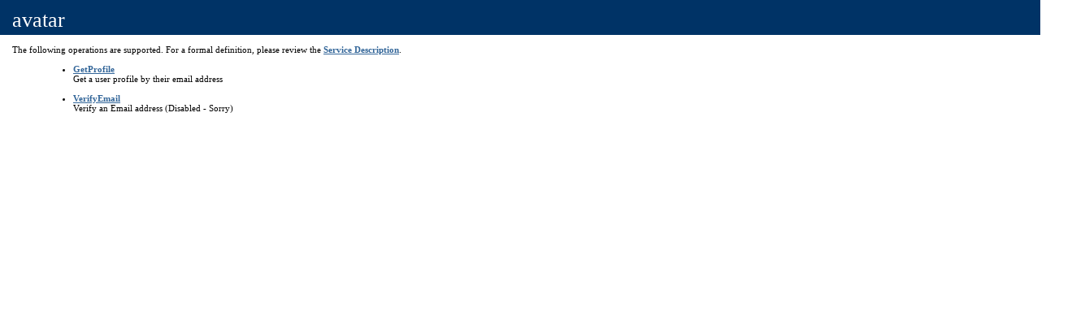

--- FILE ---
content_type: text/html; charset=utf-8
request_url: https://avatarapi.com/avatar.asmx
body_size: 3280
content:


<html>

    <head><link rel="alternate" type="text/xml" href="/avatar.asmx?disco" />

    <style type="text/css">
    
		BODY { color: #000000; background-color: white; font-family: Verdana; margin-left: 0px; margin-top: 0px; }
		#content { margin-left: 30px; font-size: .70em; padding-bottom: 2em; }
		A:link { color: #336699; font-weight: bold; text-decoration: underline; }
		A:visited { color: #6699cc; font-weight: bold; text-decoration: underline; }
		A:active { color: #336699; font-weight: bold; text-decoration: underline; }
		A:hover { color: cc3300; font-weight: bold; text-decoration: underline; }
		P { color: #000000; margin-top: 0px; margin-bottom: 12px; font-family: Verdana; }
		pre { background-color: #e5e5cc; padding: 5px; font-family: Courier New; font-size: x-small; margin-top: -5px; border: 1px #f0f0e0 solid; }
		td { color: #000000; font-family: Verdana; font-size: .7em; }
		h2 { font-size: 1.5em; font-weight: bold; margin-top: 25px; margin-bottom: 10px; border-top: 1px solid #003366; margin-left: -15px; color: #003366; }
		h3 { font-size: 1.1em; color: #000000; margin-left: -15px; margin-top: 10px; margin-bottom: 10px; }
		ul { margin-top: 10px; margin-left: 20px; }
		ol { margin-top: 10px; margin-left: 20px; }
		li { margin-top: 10px; color: #000000; }
		font.value { color: darkblue; font: bold; }
		font.key { color: darkgreen; font: bold; }
		font.error { color: darkred; font: bold; }
		.heading1 { color: #ffffff; font-family: Tahoma; font-size: 26px; font-weight: normal; background-color: #003366; margin-top: 0px; margin-bottom: 0px; margin-left: -30px; padding-top: 10px; padding-bottom: 3px; padding-left: 15px; width: 105%; }
		.button { background-color: #dcdcdc; font-family: Verdana; font-size: 1em; border-top: #cccccc 1px solid; border-bottom: #666666 1px solid; border-left: #cccccc 1px solid; border-right: #666666 1px solid; }
		.frmheader { color: #000000; background: #dcdcdc; font-family: Verdana; font-size: .7em; font-weight: normal; border-bottom: 1px solid #dcdcdc; padding-top: 2px; padding-bottom: 2px; }
		.frmtext { font-family: Verdana; font-size: .7em; margin-top: 8px; margin-bottom: 0px; margin-left: 32px; }
		.frmInput { font-family: Verdana; font-size: 1em; }
		.intro { margin-left: -15px; }
           
    </style>

    <title>
	avatar Web Service
</title></head>

  <body>

    <div id="content">

      <p class="heading1">avatar</p><br>

      

      <span>

          <p class="intro">The following operations are supported.  For a formal definition, please review the <a href="avatar.asmx?WSDL">Service Description</a>. </p>
          
          
              <ul>
            
              <li>
                <a href="avatar.asmx?op=GetProfile">GetProfile</a>
                
                <span>
                  <br>Get a user profile by their email address
                </span>
              </li>
              <p>
            
              <li>
                <a href="avatar.asmx?op=VerifyEmail">VerifyEmail</a>
                
                <span>
                  <br>Verify an Email address (Disabled - Sorry)
                </span>
              </li>
              <p>
            
              </ul>
            
      </span>

      
      

    <span>
        
    </span>
    
      

      

    
  </body>
</html>
